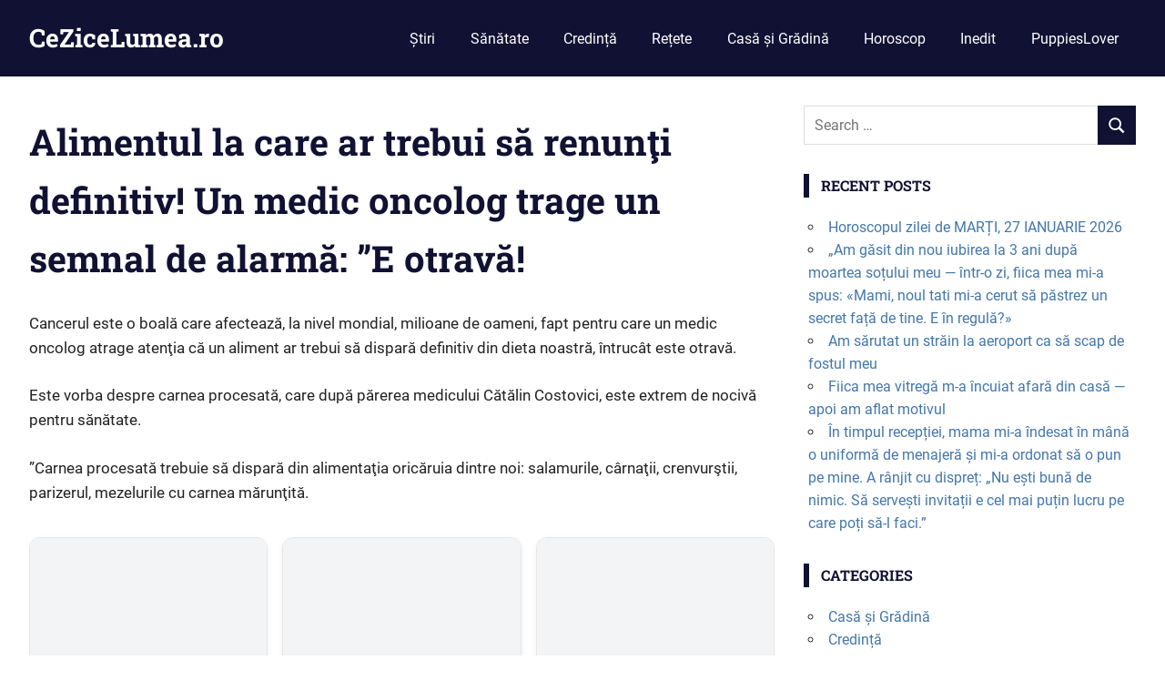

--- FILE ---
content_type: text/html; charset=utf-8
request_url: https://www.google.com/recaptcha/api2/aframe
body_size: 266
content:
<!DOCTYPE HTML><html><head><meta http-equiv="content-type" content="text/html; charset=UTF-8"></head><body><script nonce="J9_ce76MSG9DK6qyNcaK2A">/** Anti-fraud and anti-abuse applications only. See google.com/recaptcha */ try{var clients={'sodar':'https://pagead2.googlesyndication.com/pagead/sodar?'};window.addEventListener("message",function(a){try{if(a.source===window.parent){var b=JSON.parse(a.data);var c=clients[b['id']];if(c){var d=document.createElement('img');d.src=c+b['params']+'&rc='+(localStorage.getItem("rc::a")?sessionStorage.getItem("rc::b"):"");window.document.body.appendChild(d);sessionStorage.setItem("rc::e",parseInt(sessionStorage.getItem("rc::e")||0)+1);localStorage.setItem("rc::h",'1769477742080');}}}catch(b){}});window.parent.postMessage("_grecaptcha_ready", "*");}catch(b){}</script></body></html>

--- FILE ---
content_type: application/javascript; charset=utf-8
request_url: https://fundingchoicesmessages.google.com/f/AGSKWxVBFMzuas3U0iFF7puEWU0E5Y2n0fnTS__F1vfq_qUm7tcRv8nyEy9qxm0X3mAT9qtWFy-ten2nmqBKY2-q2M9jvoahTIi8ThedlTZ6Dz5iBSxajSq-fA-3hUXZAXs-VTeJAwnLl5Ir2Qcw8tH-UaEngVvpTzvzvsGh-3kiiphVAKGsmkchlsLDeJ7o/__iad.html?_ad1b./publicidade./ads-nodep.-panel-ad.
body_size: -1288
content:
window['9186caea-e97c-4619-a99a-a638ddb34b23'] = true;

--- FILE ---
content_type: application/javascript
request_url: https://cdn.wikisearch.io/sdk/adsdk-native.min.js
body_size: 7707
content:
!function(n){function o(n=""){return n.replace(/[&<>"']/g,n=>({"&":"&amp;","<":"&lt;",">":"&gt;",'"':"&quot;","'":"&#39;"}[n]))}function e(n=""){const o=new Set(["DIV","P","SPAN","IMG","UL","OL","LI","H1","H2","H3","H4","H5","H6","STRONG","EM","SMALL","B","I"]),e=(new DOMParser).parseFromString(`<div>${n}</div>`,"text/html");return function n(e){const t=Array.from(e.childNodes);for(const i of t)if(1===i.nodeType){const e=i;if(!o.has(e.tagName)){e.remove();continue}for(const n of Array.from(e.attributes)){const o=n.name.toLowerCase();(o.startsWith("on")||"style"===o||"srcdoc"===o||"href"===o||"target"===o||"rel"===o)&&e.removeAttribute(n.name)}if("IMG"===e.tagName){e.loading="lazy",e.setAttribute("referrerpolicy","no-referrer-when-downgrade");const n=e.getAttribute("src")||"";/^\s*javascript:/i.test(n)&&e.removeAttribute("src")}n(e)}else 8===i.nodeType&&i.remove()}(e.body),e.body.firstElementChild?e.body.firstElementChild.innerHTML:""}function t(n){if(n)try{if(navigator.sendBeacon&&n.length<2e3)return void navigator.sendBeacon(n);new Image(1,1).src=n}catch{}}function i(n,o,e,i){if(!o)return;let a=null,r=!1;const s=new IntersectionObserver(n=>{const d=n[0];r||(d.isIntersecting&&d.intersectionRatio>=e?a=window.setTimeout(()=>{r=!0,t(o),s.disconnect()},i):a&&(clearTimeout(a),a=null))},{threshold:[0,.5,1]});s.observe(n)}function a(n,o){if(!n)return n;const e=new URLSearchParams;if(o.campaign_id&&e.set("campaign_id",o.campaign_id),o.placement_id&&e.set("placement_id",o.placement_id),o.banner_id&&e.set("banner_id",o.banner_id),0===[...e.keys()].length)return n;try{const e=new URL(n,window.location.href);return o.campaign_id&&e.searchParams.set("campaign_id",o.campaign_id),o.placement_id&&e.searchParams.set("placement_id",o.placement_id),o.banner_id&&e.searchParams.set("banner_id",o.banner_id),e.toString()}catch(t){const o=n.includes("?")?"&":"?",i=e.toString();return i?`${n}${o}${i}`:n}}function r(n,o){return Math.floor(Math.random()*(o-n+1))+n}function s(n,o,s={}){var d,l,c,p,u,f;const h=null!==(d=s.viewableThreshold)&&void 0!==d?d:.5,g=null!==(l=s.viewableDurationMs)&&void 0!==l?l:1e3,m=document.createElement("style");m.textContent='\n:host { all: initial; display:block; contain: content; }\n.ia-wrap{\n  font-family: -apple-system, BlinkMacSystemFont,"Segoe UI",Roboto,Helvetica,Arial,sans-serif;\n  color:#111;\n  width:100%;\n  --gap:16px;\n}\n\n/* ── Sponsor bar ─────────────────────────────────────────── */\n.ia-sponsor{\n  display:flex; align-items:center; gap:10px;\n  color:#6b7280; font-size:13px; line-height:1;\n  margin: 8px 0 12px;\n}\n.ia-sponsor a{ color:#2563eb; text-decoration:none; }\n.ia-sponsor a:hover{ text-decoration:underline; }\n.ia-sponsor::before{\n  content:""; display:inline-block; height:2px; width:64px; background:#60a5fa; border-radius:2px;\n}\n.ia-sponsor.left{ justify-content:flex-start; }\n.ia-sponsor.right{ justify-content:flex-end; }\n\n/* ── Grid & cards ─────────────────────────────────────────── */\n.ia-grid{\n  display:grid;\n  grid-template-columns: repeat(3, minmax(0,1fr)); /* 3/row on desktop */\n  gap: var(--gap);\n  align-items: stretch;            /* equal row height */\n  padding: 10px 0;\n}\n.ia-card{\n  position:relative;\n  display:flex; flex-direction:column;\n  height:100%;\n  background:#fff;\n  border-radius:12px;\n  border:1px solid #e6e6e6;\n  box-shadow:0 2px 6px rgba(0,0,0,.06);\n  color:inherit; text-decoration:none;\n  overflow:hidden;\n}\n\n/* image container keeps the aspect; image fills & crops */\n.ia-thumb{\n  position:relative;\n  aspect-ratio:16/9;\n  overflow:hidden;\n  background:#f3f4f6;\n}\n.ia-thumb img{\n  display:block;\n  width:100% !important;\n  height:100% !important;\n  object-fit:cover;\n  max-width:none !important;  /* defeat theme .w-100 or similar */\n}\n/* Fallback for browsers without aspect-ratio */\n@supports not (aspect-ratio: 1){\n  .ia-thumb{ position:relative; }\n  .ia-thumb::before{ content:""; display:block; padding-top:56.25%; } /* 16:9 */\n  .ia-thumb img{ position:absolute; inset:0; }\n}\n\n/* badge */\n.ia-badge{\n  position:absolute; top:8px; left:8px;\n  font-size:11px; line-height:1; color:#fff; background:rgba(0,0,0,.6);\n  padding:3px 6px; border-radius:4px;\n}\n.ia-badge.right{ left:auto; right:8px; }\n\n.ia-body{\n  padding:12px;\n  display:flex; flex-direction:column; gap:8px;\n  flex:1 1 auto;                  /* fill remaining height */\n}\n.ia-title{ font-weight:600; font-size:15px; line-height:1.35; color:#111; }\n.ia-more{ font-size:13px; color:#2563eb; text-decoration:none; }\n.ia-more:hover{ text-decoration:underline; }\n\n/* footer meta pinned to bottom */\n.ia-meta{\n  margin-top:auto;\n  display:flex; align-items:center; gap:16px;\n  color:#6b7280; font-size:13px;\n}\n.ia-meta .grp{ display:inline-flex; align-items:center; gap:6px; }\n.ia-meta svg{ width:16px; height:16px; fill:#94a3b8; }\n\n/* Mobile: 1 column */\n@media (max-width:640px){\n  .ia-grid{ grid-template-columns: 1fr; }\n  .ia-body{ padding:12px 12px 14px; }\n  .ia-title{ font-size:16px; }\n}\n';const b=document.createElement("div");b.className="ia-wrap";const v=null!==(c=s.sponsor)&&void 0!==c?c:{},x="left"===v.position?"left":"right",w=v.badge,y="right"===w?"right":"none"===w||!1===w?"none":"left";if(!1!==v.show){const n=document.createElement("div");n.className=`ia-sponsor ${x}`,n.style.justifyContent="left"===x?"flex-start":"flex-end";const o=document.createElement("span");o.textContent=null!==(p=v.text)&&void 0!==p?p:"Sponsored Links by";const e=document.createElement("a");e.href=null!==(u=v.brandUrl)&&void 0!==u?u:"https://wikisearch.io",e.target="_blank",e.rel="noopener noreferrer nofollow",e.textContent=null!==(f=v.brandName)&&void 0!==f?f:"WikiSearch.io",n.append(o,e),b.appendChild(n)}const k=document.createElement("div");k.className="ia-grid",b.appendChild(k),o.forEach(n=>{const o=document.createElement("a");if(o.className="ia-card",o.href=n.redirect_url,o.target="_blank",o.rel="noopener noreferrer nofollow",o.setAttribute("aria-label","Sponsored link"),"none"!==y){const n=document.createElement("span");n.className="ia-badge"+("right"===y?" right":""),n.textContent="Sponsored",o.appendChild(n)}const s=document.createElement("div");s.innerHTML=e(n.body||"");const d=document.createElement("div");d.className="ia-thumb";const l=s.querySelector("img");if(l){const o=a(l.getAttribute("src")||"",n);o&&l.setAttribute("src",o),l.removeAttribute("class"),l.removeAttribute("width"),l.removeAttribute("height"),l.removeAttribute("srcset"),l.removeAttribute("sizes"),d.appendChild(l)}o.appendChild(d);const c=document.createElement("div");c.className="ia-body";const p=s.querySelector("h1,h2,h3,h4,h5,h6"),u=document.createElement("div");u.className="ia-title",u.textContent=p?p.textContent.trim():"",c.appendChild(u);const f=document.createElement("a");f.className="ia-more",f.href=n.redirect_url,f.target="_blank",f.rel="noopener noreferrer nofollow",f.textContent="More...",c.appendChild(f);const m=r(400,800),b=r(400,800),v=r(400,800),x=document.createElement("div");x.className="ia-meta";const w=document.createElement("span");w.className="grp",w.appendChild(function(){const n=document.createElementNS("http://www.w3.org/2000/svg","svg");return n.setAttribute("viewBox","0 0 24 24"),n.innerHTML='<path d="M2 21h4V9H2v12zM22 10a2 2 0 0 0-2-2h-6.31l.95-4.57.03-.32a1 1 0 0 0-.29-.7L13 2 7.59 7.41A2 2 0 0 0 7 8.83V19a2 2 0 0 0 2 2h7a2 2 0 0 0 1.9-1.37l2.67-8A2 2 0 0 0 22 10z"/>',n}()),w.append(String(m));const S=document.createElement("span");S.className="grp",S.appendChild(function(){const n=document.createElementNS("http://www.w3.org/2000/svg","svg");return n.setAttribute("viewBox","0 0 24 24"),n.innerHTML='<path d="M21 6h-18c-1.1 0-2 .9-2 2v12l4-4h16c1.1 0 2-.9 2-2V8c0-1.1-.9-2-2-2z"/>',n}()),S.append(String(b));const _=document.createElement("span");_.className="grp",_.appendChild(function(){const n=document.createElementNS("http://www.w3.org/2000/svg","svg");return n.setAttribute("viewBox","0 0 24 24"),n.innerHTML='<path d="M18 16.08c-.76 0-1.44.3-1.96.77L8.91 12.7a3.3 3.3 0 0 0 0-1.39l7-4.11A2.99 2.99 0 1 0 15 5a3 3 0 0 0 .04.5l-7 4.11a3 3 0 1 0 0 4.78l7.11 4.18A3 3 0 1 0 18 16.08z"/>',n}()),_.append(String(v)),x.append(w,S,_),c.appendChild(x),o.appendChild(c),t(n.eligible_url),i(o,n.viewable_url,h,g),k.appendChild(o)}),n.innerHTML="",n.appendChild(m),n.appendChild(b)}function d(n,o,r={}){var s,d,l,c,p,u,f,h,g,m,b,v;const x=null!==(s=r.layout)&&void 0!==s?s:"featured-first",w=null!==(d=r.viewableThreshold)&&void 0!==d?d:.5,y=null!==(l=r.viewableDurationMs)&&void 0!==l?l:1e3,k=document.createElement("style");k.textContent='\n:host { all: initial; display:block; contain: content; }\n.ua-wrap{\n  font-family: -apple-system, BlinkMacSystemFont,"Segoe UI",Roboto,Helvetica,Arial,sans-serif;\n  color:#111;\n  container-type: inline-size;\n  width:100%;\n  --ua-gap:16px;\n  --ua-col-min:260px;\n  --ua-featured-span: span 2;\n}\n\n/* Sponsor label */\n.ua-sponsor{\n  width:100%;\n  display:flex; align-items:center; gap:10px;\n  color:#6b7280; font-size:13px; line-height:1;\n  margin: 6px 0 12px;\n}\n.ua-sponsor a{ color:#2563eb; text-decoration:none; }\n.ua-sponsor a:hover{ text-decoration:underline; }\n.ua-sponsor::before{ content:""; width:64px; height:2px; background:#60a5fa; border-radius:2px; }\n.ua-sponsor.left{ justify-content:flex-start; }\n.ua-sponsor.right{ justify-content:flex-end; }\n\n/* Grid + cards */\n.ua-grid{\n  display:grid;\n  /* fluid by CSS if you later change to repeat(auto-fit, minmax(...)) */\n  gap: var(--ua-gap);\n  align-items: stretch;            /* equal height across row */\n  padding: 10px 0;\n}\n.ua-item{\n  position:relative;\n  display:flex; flex-direction:column; height:100%;\n  background:#fff; color:inherit; text-decoration:none;\n  border:1px solid #e6e6e6; border-radius:12px;\n  box-shadow:0 1px 4px rgba(0,0,0,.06);\n  overflow:hidden;\n}\n.ua-item.featured{ grid-column: var(--ua-featured-span); }\n\n/* image container keeps aspect; image fills & crops */\n.ua-thumb{\n  position:relative;\n  aspect-ratio:16/9;\n  overflow:hidden;\n  background:#f3f4f6;\n}\n.ua-thumb img{\n  display:block;\n  width:100% !important;\n  height:100% !important;\n  object-fit:cover;\n  max-width:none !important;  /* defeat theme .w-100 etc */\n}\n@supports not (aspect-ratio: 1){\n  .ua-thumb{ position:relative; }\n  .ua-thumb::before{ content:""; display:block; padding-top:56.25%; } /* 16:9 */\n  .ua-thumb img{ position:absolute; inset:0; }\n}\n\n/* content */\n.ua-meta{\n  padding:10px 12px;\n  display:flex; flex-direction:column; gap:6px;\n  flex:1 1 auto;                 /* grow to fill height */\n}\n.ua-title{ font-weight:600; font-size:14px; line-height:1.35; color:#111; }\n.ua-brand{ font-size:12px; color:#6b7280; }\n\n/* badge */\n.ua-badge{\n  position:absolute; top:8px; left:8px;\n  font-size:11px; line-height:1; color:#fff;\n  background:rgba(0,0,0,.65); padding:2px 6px; border-radius:4px;\n}\n.ua-badge.right{ left:auto; right:8px; }\n\n/* Component-scoped responsiveness */\n@container (max-width: 640px){\n  .ua-grid{ grid-template-columns: 1fr; }\n  .ua-title{ font-size:15px; }\n  .ua-wrap{ --ua-gap:12px; --ua-featured-span: auto; }\n}\n\n/* Force 1-col on small viewports regardless of container width */\n@media (max-width:768px){\n  .ua-grid{ grid-template-columns: 1fr !important; }\n  .ua-wrap{ --ua-gap:12px; --ua-featured-span: auto; }\n  .ua-title{ font-size:15px; }\n}\n\n/* JS-driven fallback */\n.ua-1col .ua-grid{ grid-template-columns: 1fr !important; }\n.ua-1col{ --ua-gap:12px; --ua-featured-span: auto; }\n';const S=document.createElement("div");S.className="ua-wrap";const _=null!==(c=r.sponsor)&&void 0!==c?c:{},z="left"===_.position?"left":"right",A=_.badge,I="right"===A?"right":"none"===A||!1===A?"none":"left";if(!1!==_.show){const n=document.createElement("div");n.className=`ua-sponsor ${z}`,n.style.justifyContent="left"===z?"flex-start":"flex-end";const o=document.createElement("span");o.textContent=null!==(p=_.text)&&void 0!==p?p:"Sponsored Links by";const e=document.createElement("a");e.href=null!==(u=_.brandUrl)&&void 0!==u?u:"https://wikisearch.io",e.target="_blank",e.rel="noopener noreferrer nofollow",e.textContent=null!==(f=_.brandName)&&void 0!==f?f:"WikiSearch",n.append(o,e),S.appendChild(n)}const M=document.createElement("div");M.className="ua-grid",S.appendChild(M);try{const n=globalThis,o=null===(h=n.matchMedia)||void 0===h?void 0:h.call(n,"(max-width: 768px)"),e=/Android|webOS|iPhone|iPad|iPod|BlackBerry|IEMobile|Opera Mini/i.test(String((null===(g=n.navigator)||void 0===g?void 0:g.userAgent)||"")),t=()=>{S.getBoundingClientRect().width<=640||(null==o?void 0:o.matches)||e?S.classList.add("ua-1col"):S.classList.remove("ua-1col")};"function"==typeof n.ResizeObserver&&new n.ResizeObserver(()=>t()).observe(S),null===(m=n.addEventListener)||void 0===m||m.call(n,"resize",t,{passive:!0}),null===(b=n.addEventListener)||void 0===b||b.call(n,"orientationchange",t,{passive:!0}),o&&(o.addEventListener?o.addEventListener("change",t):null===(v=o.addListener)||void 0===v||v.call(o,t)),requestAnimationFrame(t),setTimeout(t,0)}catch{}o.forEach((n,o)=>{const r=document.createElement("a");if(r.className="ua-item"+("featured-first"===x&&0===o?" featured":""),r.href=n.redirect_url,r.target="_blank",r.rel="noopener noreferrer nofollow",r.setAttribute("aria-label","Sponsored link"),"none"!==I){const n=document.createElement("span");n.className="ua-badge"+("right"===I?" right":""),n.textContent="Sponsored",r.appendChild(n)}const s=document.createElement("div");s.innerHTML=e(n.body||"");const d=document.createElement("div");d.className="ua-thumb";const l=s.querySelector("img");if(l){const o=a(l.getAttribute("src")||"",n);o&&l.setAttribute("src",o),l.removeAttribute("class"),l.removeAttribute("width"),l.removeAttribute("height"),l.removeAttribute("srcset"),l.removeAttribute("sizes"),d.appendChild(l)}r.appendChild(d);const c=document.createElement("div");c.className="ua-meta";const p=s.querySelector("h1,h2,h3,h4,h5,h6"),u=document.createElement("div");u.className="ua-title",u.textContent=p?p.textContent.trim():"",c.appendChild(u),r.appendChild(c),t(n.eligible_url),i(r,n.viewable_url,w,y),M.appendChild(r)}),n.innerHTML="",n.appendChild(k),n.appendChild(S)}function l(n,o,e={}){var t,i;const a=null!==(t=e.viewableThreshold)&&void 0!==t?t:.5,r=null!==(i=e.viewableDurationMs)&&void 0!==i?i:1e3,s=document.createElement("style");s.textContent="\n:host { all: initial; }\n.wrap{ position:fixed; right:16px; bottom:16px; width:320px; max-width:calc(100vw - 24px); z-index:2147483000; font-family: Helvetica, Arial, sans-serif; }\n.card{ background:#fff; border-radius:12px; overflow:hidden; box-shadow:0 8px 24px rgba(0,0,0,.2); text-decoration:none; color:inherit; display:block; }\n.card img{ width:100%; height:auto; aspect-ratio:16/9; object-fit:cover; display:block; }\n.body{ padding:10px 12px; }\n.badge{ display:inline-block; font-size:11px; color:#fff; background:#555; border-radius:4px; padding:2px 6px; margin-bottom:6px; }\n.title{ font-weight:600; font-size:14px; line-height:1.35; margin:2px 0 6px; }\n.brand{ font-size:12px; opacity:.7; }\n.close{ position:absolute; top:6px; right:8px; font-size:18px; line-height:1; cursor:pointer; background:#0008; color:#fff; width:24px; height:24px; border-radius:999px; display:flex; align-items:center; justify-content:center; }\n";const d=document.createElement("div");d.className="wrap";const l=o[0],c=document.createElement("a");c.className="card",c.href=l.redirect_url,c.target="_blank",c.rel="noopener noreferrer nofollow";const p=document.createElement("div");p.innerHTML=SDK.sanitizeHTML(l.body||"");const u=p.querySelector("img");u&&c.appendChild(u);const f=document.createElement("div");f.className="body";const h=document.createElement("div");h.className="badge",h.textContent="Sponsored",f.appendChild(h);const g=p.querySelector("h1,h2,h3,h4,h5,h6"),m=document.createElement("div");m.className="title",m.textContent=g?g.textContent.trim():"",f.appendChild(m);const b=document.createElement("div");b.className="brand";const v=p.querySelector("li");b.textContent=v?v.textContent.trim():"Sponsored",f.appendChild(b);const x=document.createElement("div");x.className="close",x.textContent="×",x.addEventListener("click",o=>{var e;o.preventDefault(),(null!==(e=n.host)&&void 0!==e?e:n).style.display="none"}),c.appendChild(f),d.appendChild(c),d.appendChild(x),SDK.ping(l.eligible_url),SDK.viewability(c,l.viewable_url,a,r),n.innerHTML="",n.appendChild(s),n.appendChild(d)}const c=/FBAN|FBAV|FB_IAB|Instagram|FB_IAB|Line\/|MiuiBrowser/i,p="undefined"!=typeof __ADSDK_ENDPOINT__?__ADSDK_ENDPOINT__:"",u={layout:"featured-first",viewableThreshold:.5,viewableDurationMs:1e3,sponsor:void 0};function f(){return window.__ADSDK_TRACK__||"https://track.wikisearch.io/track"}class SDK{constructor(n=[]){this.pageviewSent=!1;const o=this;function e(n){o.push(n)}if(e.push=n=>o.push(n),window.adsdk=e,this.trackPageViewOnce(),Array.isArray(n)){for(const o of n)this.handle(o).catch(n=>console.warn("[adsdk] preload error",n));n.length=0}}push(n){this.handle(n).catch(n=>console.warn("[adsdk] handle error",n))}static sanitizeHTML(n=""){const o=new Set(["DIV","P","SPAN","IMG","UL","OL","LI","H1","H2","H3","H4","H5","H6","STRONG","EM","SMALL","B","I"]),e=(new DOMParser).parseFromString(`<div>${n}</div>`,"text/html");return function n(e){const t=Array.from(e.childNodes);for(const i of t)if(1===i.nodeType){const e=i;if(!o.has(e.tagName)){e.remove();continue}for(const n of Array.from(e.attributes)){const o=n.name.toLowerCase();(o.startsWith("on")||"style"===o||"srcdoc"===o||"href"===o||"target"===o||"rel"===o)&&e.removeAttribute(n.name)}if("IMG"===e.tagName){e.loading="lazy",e.setAttribute("referrerpolicy","no-referrer-when-downgrade");const n=e.getAttribute("src")||"";/^\s*javascript:/i.test(n)&&e.removeAttribute("src")}n(e)}else 8===i.nodeType&&i.remove()}(e.body),e.body.firstElementChild?e.body.firstElementChild.innerHTML:""}static ping(n){if(n)try{if(navigator.sendBeacon&&n.length<2e3)return void navigator.sendBeacon(n);new Image(1,1).src=n}catch{}}static viewability(n,o,e,t){if(!o)return;let i=null,a=!1;const r=new IntersectionObserver(n=>{const s=n[0];a||(s.isIntersecting&&s.intersectionRatio>=e?i=window.setTimeout(()=>{a=!0,SDK.ping(o),r.disconnect()},t):i&&(clearTimeout(i),i=null))},{threshold:[0,.5,1]});r.observe(n)}getRoot(n){if(n.attachShadow&&!c.test(navigator.userAgent))try{return n.attachShadow({mode:"open"})}catch{}return n}ensurePopWidgetHost(){const n="adsdk-popwidget-host";let o=document.getElementById(n);return o||(o=document.createElement("div"),o.id=n,document.body.appendChild(o)),o}mountContainer(n,o){return"popwidget"===o?this.ensurePopWidgetHost():document.querySelector(n)}resolveEndpoint(n,o){var e,t,i;const a=(null===(e=n.options)||void 0===e?void 0:e.endpoint)||void 0,r=(null===(i=(t=o).getAttribute)||void 0===i?void 0:i.call(t,"data-endpoint"))||void 0,s=window.__ADSDK_ENDPOINT__;return a||r||s||p||void 0||""}trackPageViewOnce(n=!1){const o=window;if(this.pageviewSent||o.o)return void(n&&console.log("[adsdk] pageview skipped (already sent)"));this.pageviewSent=!0,o.o=!0;const e={type:"pageview",url:location.href,referrer:document.referrer||"",ts:Date.now(),ua:navigator.userAgent,sessionId:sessionStorage.getItem("adsdk_page_session_id")||(()=>{const n=crypto.randomUUID();return sessionStorage.setItem("adsdk_page_session_id",n),n})()},t=f(),i=JSON.stringify(e);let a=!1;navigator.sendBeacon&&(a=navigator.sendBeacon(t,i),n&&console.log("[adsdk] pageview beacon result:",a)),a||fetch(t,{method:"POST",headers:{"Content-Type":"application/json"},body:i,keepalive:!0}).catch(n=>{console.warn("[adsdk] pageview fetch fallback failed",n)}),n&&console.log("[adsdk] pageview sent",e)}trackImpressionOnce(n,o,e,t=!1){try{if(!n)return void(t&&console.warn("[adsdk] trackImpressionOnce: no container"));if("true"===n.dataset.impressionTracked)return void(t&&console.log("[adsdk] impression already tracked",{widgetId:o,placementId:e}));console.log("[adsdk] setting up impression tracking",{widgetId:o,placementId:e});const i=new IntersectionObserver(e=>{for(const a of e)if(a.isIntersecting&&a.intersectionRatio>=.5){i.unobserve(a.target),n.dataset.impressionTracked="true";const e={type:"impression",url:location.href,referrer:document.referrer||"",ts:Date.now(),ua:navigator.userAgent,widgetId:o,sessionId:sessionStorage.getItem("adsdk_page_session_id")||(()=>{const n=crypto.randomUUID();return sessionStorage.setItem("adsdk_page_session_id",n),n})()},r=f(),s=JSON.stringify(e);let d=!1;navigator.sendBeacon&&(d=navigator.sendBeacon(r,s),t&&console.log("[adsdk] impression beacon result:",d)),d||fetch(r,{method:"POST",headers:{"Content-Type":"application/json"},body:s,keepalive:!0}).catch(n=>{t&&console.warn("[adsdk] impression fetch fallback failed",n)}),t&&console.log("[adsdk] impression sent",e)}},{threshold:.5});i.observe(n)}catch(i){console.warn("[adsdk] Impression tracking failed",i)}}async handle(n){var e,a,r;if(!n||"render"!==n.event)return;const c=this.mountContainer(n.container,n.placement);if(!c)return void console.warn(`[adsdk] container not found: "${n.container}"`);const p=this.getRoot(c),f=this.resolveEndpoint(n,c),h=function(n){var o,e;return n?{...u,...n,sponsor:null!==(o=n.sponsor)&&void 0!==o?o:u.sponsor,provider:null!==(e=n.provider)&&void 0!==e?e:"ar"}:{...u,provider:"ar"}}(n.options),g="number"==typeof h.items?h.items:void 0,m=f,b=h.provider||"auto",v=(await async function(n,e){const{provider:t,limit:i,timeoutMs:a}=null!=e?e:{};switch(function(n){if("ar"!==n&&"eo"!==n&&"aa"!==n)throw new Error('fetchAny: provider code is required and must be one of "ar" (AR), "eo" (EP), "aa" (AA)')}(t),t){case"eo":return async function(n,e,t=8e3){const i=new AbortController,a=setTimeout(()=>i.abort(),t);try{const t=await fetch(n,{mode:"cors",credentials:"omit",signal:i.signal});if(!t.ok)throw new Error(`HTTP ${t.status}`);const a=await t.json();if(!Array.isArray(a))throw new Error("Unexpected EO response");return{status:"SUCCESS",placements:(e?a.slice(0,e):a).map(n=>{var e,t,i;const a=(null===(t=null===(e=null==n?void 0:n.images)||void 0===e?void 0:e[0])||void 0===t?void 0:t.url)||(null===(i=null==n?void 0:n.customization)||void 0===i?void 0:i.Image_URL)||"",r=(null==n?void 0:n.title)||"",s=(null==n?void 0:n.advertiser)||"Sponsored",d=(null==n?void 0:n.clickUrl)||"#",l=Array.isArray(null==n?void 0:n.beacons)?n.beacons.find(n=>"impression"===String(null==n?void 0:n.type).toLowerCase()):void 0;return{body:"<div>"+(a?`<img src="${o(a)}" alt="${o(r)}">`:"")+(r?`<h3>${o(r)}</h3>`:"")+`<ul><li>${o(s)}</li><li>Sponsored</li></ul></div>`,redirect_url:d,eligible_url:(null==l?void 0:l.url)||void 0,viewable_url:void 0}})}}finally{clearTimeout(a)}}(n,i,a);case"ar":return async function(n,o,e=8e3){const t=new AbortController,i=setTimeout(()=>t.abort(),e);try{const e=await fetch(n,{mode:"cors",credentials:"omit",signal:t.signal});if(!e.ok)throw new Error(`HTTP ${e.status}`);const i=await e.json();if(i&&"SUCCESS"===i.status&&Array.isArray(i.placements))return{status:"SUCCESS",placements:o?i.placements.slice(0,o):i.placements};throw new Error("Invalid response structure")}finally{clearTimeout(i)}}(n,i,a);case"aa":throw new Error("AA adapter not implemented yet");default:throw new Error(`Unsupported provider: ${String(t)}`)}}(m,{provider:b,limit:g})).placements;switch(n.placement){case"inarticle":s(p,v,h);break;case"underarticle":d(p,v,h);break;case"popwidget":"bubble"===h.variant?function(n,o,e={}){var a,r,s,d,l,c,p,u,f,h,g;const m=o[0];if(!m)return;const b=e.href||m.redirect_url,v=null!==(a=e.size)&&void 0!==a?a:64,x=null!==(r=e.bg)&&void 0!==r?r:"#ef4444",w=null!==(s=e.textColor)&&void 0!==s?s:"#fff",y=(null!==(d=e.label)&&void 0!==d?d:"NEWS\nASSISTANT").toUpperCase(),k=null!==(l=e.position)&&void 0!==l?l:"br",S=null!==(c=e.offsetX)&&void 0!==c?c:16,_=null!==(p=e.offsetY)&&void 0!==p?p:16,z=null!==(u=e.zIndex)&&void 0!==u?u:2147483e3,A=null!==(f=e.delayMs)&&void 0!==f?f:1500,I=!1!==e.badge,M=document.createElement("style");M.textContent='\n:host { all: initial; display:block; contain: content; }\n.ab-bubble-wrap{\n  position: fixed; inset: auto 16px 16px auto; /* default br; overridden by vars */\n  z-index: var(--z, 2147483000);\n  padding-bottom: env(safe-area-inset-bottom,0);\n  padding-left:  env(safe-area-inset-left,0);\n  padding-right: env(safe-area-inset-right,0);\n}\n.ab-bubble{\n  width: var(--size, 64px); height: var(--size, 64px);\n  border-radius: 9999px; display:grid; place-items:center;\n  background: var(--bg, #ef4444); color: var(--tc, #fff);\n  box-shadow: 0 10px 24px rgba(0,0,0,.22), 0 2px 6px rgba(0,0,0,.12);\n  text-decoration: none; cursor: pointer; user-select: none;\n  transform: translateY(16px); opacity:0;\n  transition: transform .25s ease, opacity .25s ease, box-shadow .2s ease;\n}\n.ab-bubble.show{ transform: translateY(0); opacity:1; }\n.ab-bubble:hover{ box-shadow: 0 12px 28px rgba(0,0,0,.26), 0 3px 8px rgba(0,0,0,.14); }\n.ab-label{\n  font-family: -apple-system,BlinkMacSystemFont,"Segoe UI",Roboto,Helvetica,Arial,sans-serif;\n  font-weight: 800; text-align: center; line-height: 1.05;\n  letter-spacing:.2px; white-space: pre-line; font-size: 10px; padding: 0 6px;\n}\n.ab-badge{\n  position:absolute; right:-4px; top:-4px; width:18px; height:18px;\n  border-radius:9999px; display:grid; place-items:center;\n  background:#f97316; color:#fff; font-size:12px; font-weight:700;\n  box-shadow:0 2px 6px rgba(0,0,0,.18);\n}\n\n/* Corners */\n.ab-bubble-wrap.br{ right: var(--ox,16px); bottom: var(--oy,16px); left:auto; top:auto; }\n.ab-bubble-wrap.bl{ left:  var(--ox,16px); bottom: var(--oy,16px); right:auto; top:auto; }\n.ab-bubble-wrap.tr{ right: var(--ox,16px); top:    var(--oy,16px); left:auto; bottom:auto; }\n.ab-bubble-wrap.tl{ left:  var(--ox,16px); top:    var(--oy,16px); right:auto; bottom:auto; }\n\n@media (max-width: 640px){\n  .ab-bubble{ width: min(var(--size,64px), 64px); height: min(var(--size,64px), 64px); }\n}\n';const T=document.createElement("div");T.className=`ab-bubble-wrap ${k}`,T.style.setProperty("--ox",`${S}px`),T.style.setProperty("--oy",`${_}px`),T.style.setProperty("--size",`${v}px`),T.style.setProperty("--bg",x),T.style.setProperty("--tc",w),T.style.setProperty("--z",String(z));const O=document.createElement("a");O.className="ab-bubble",O.href=b,O.target="_blank",O.rel="noopener noreferrer nofollow",O.setAttribute("aria-label","Open link");const H=document.createElement("div");if(H.className="ab-label",H.textContent=y,O.appendChild(H),I){const n=document.createElement("div");n.className="ab-badge",n.textContent="✱",O.appendChild(n)}T.appendChild(O),n.innerHTML="",n.appendChild(M),n.appendChild(T),t(m.eligible_url),i(O,m.viewable_url,null!==(h=e.viewableThreshold)&&void 0!==h?h:.5,null!==(g=e.viewableDurationMs)&&void 0!==g?g:1e3),setTimeout(()=>O.classList.add("show"),Math.max(0,A))}(p,v,h):l(p,v,h);break;default:console.warn(`[adsdk] unknown placement: ${n.placement}`)}try{const o=(null===(e=null==v?void 0:v[0])||void 0===e?void 0:e.placement_id)||(null===(r=null===(a=null==v?void 0:v[0])||void 0===a?void 0:a.metadata)||void 0===r?void 0:r.placement_id)||"";this.trackImpressionOnce(c,n.placement,o,!1)}catch(x){console.warn("[adsdk] impression track error",x)}}}(function(){const n=window.adsdk||[];new SDK(n)})(),n.SDK=SDK,n.renderInArticle=s,n.renderPopWidget=l,n.renderUnderArticle=d}({});
